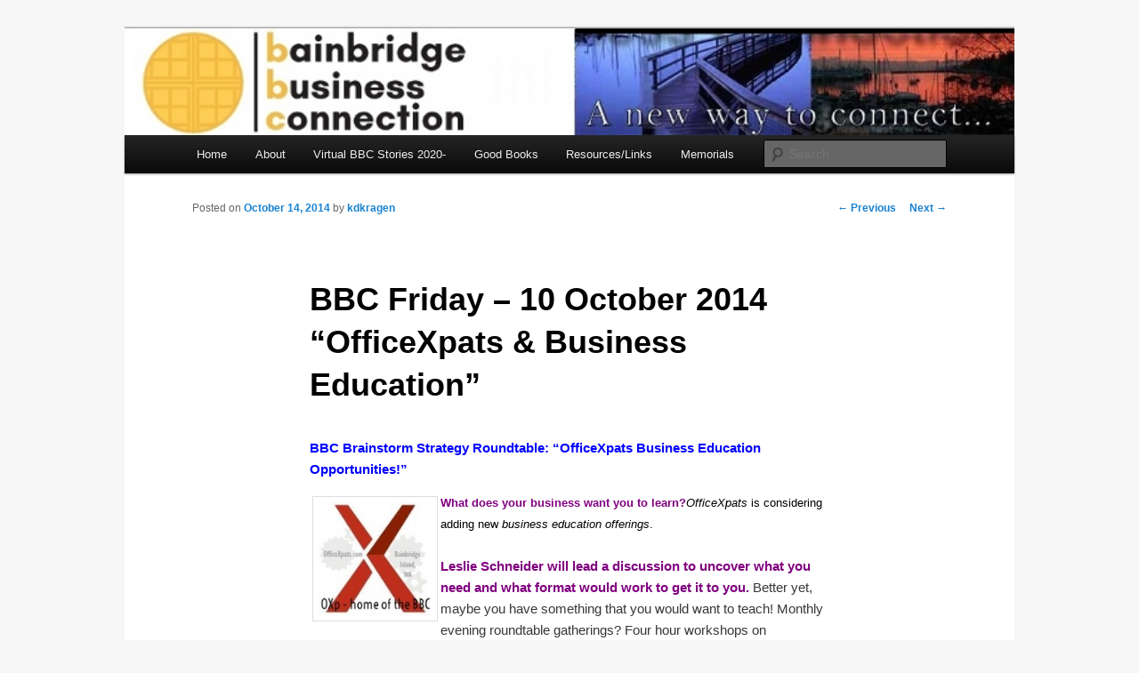

--- FILE ---
content_type: text/html; charset=UTF-8
request_url: https://www.bainbridgebusinessconnection.com/7383/
body_size: 8210
content:
<!DOCTYPE html> <!--[if IE 6]><html id="ie6" lang="en-US"> <![endif]--> <!--[if IE 7]><html id="ie7" lang="en-US"> <![endif]--> <!--[if IE 8]><html id="ie8" lang="en-US"> <![endif]--> <!--[if !(IE 6) & !(IE 7) & !(IE 8)]><!--><html lang="en-US"> <!--<![endif]--><head><meta charset="UTF-8" /><meta name="viewport" content="width=device-width" /><link media="all" href="https://www.bainbridgebusinessconnection.com/wp-content/cache/autoptimize/css/autoptimize_5c401069ae040c241ee0f4bdd4ad0e1d.css" rel="stylesheet" /><title> BBC Friday &#8211; 10 October 2014 &#8220;OfficeXpats &#038; Business Education&#8221; | Bainbridge Business Connection</title><link rel="profile" href="https://gmpg.org/xfn/11" /><link rel="pingback" href="https://www.bainbridgebusinessconnection.com/xmlrpc.php"> <!--[if lt IE 9]> <script src="https://www.bainbridgebusinessconnection.com/wp-content/themes/twentyeleven/js/html5.js?ver=3.7.0" type="text/javascript"></script> <![endif]--><meta name='robots' content='max-image-preview:large' /><link rel="alternate" type="application/rss+xml" title="Bainbridge Business Connection &raquo; Feed" href="https://www.bainbridgebusinessconnection.com/feed/" /><link rel="alternate" type="application/rss+xml" title="Bainbridge Business Connection &raquo; Comments Feed" href="https://www.bainbridgebusinessconnection.com/comments/feed/" /><link rel="alternate" type="application/rss+xml" title="Bainbridge Business Connection &raquo; BBC Friday &#8211; 10 October 2014 &#8220;OfficeXpats &#038; Business Education&#8221; Comments Feed" href="https://www.bainbridgebusinessconnection.com/7383/feed/" /> <script type="text/javascript">window._wpemojiSettings = {"baseUrl":"https:\/\/s.w.org\/images\/core\/emoji\/14.0.0\/72x72\/","ext":".png","svgUrl":"https:\/\/s.w.org\/images\/core\/emoji\/14.0.0\/svg\/","svgExt":".svg","source":{"concatemoji":"https:\/\/www.bainbridgebusinessconnection.com\/wp-includes\/js\/wp-emoji-release.min.js?ver=6.1.9"}};
/*! This file is auto-generated */
!function(e,a,t){var n,r,o,i=a.createElement("canvas"),p=i.getContext&&i.getContext("2d");function s(e,t){var a=String.fromCharCode,e=(p.clearRect(0,0,i.width,i.height),p.fillText(a.apply(this,e),0,0),i.toDataURL());return p.clearRect(0,0,i.width,i.height),p.fillText(a.apply(this,t),0,0),e===i.toDataURL()}function c(e){var t=a.createElement("script");t.src=e,t.defer=t.type="text/javascript",a.getElementsByTagName("head")[0].appendChild(t)}for(o=Array("flag","emoji"),t.supports={everything:!0,everythingExceptFlag:!0},r=0;r<o.length;r++)t.supports[o[r]]=function(e){if(p&&p.fillText)switch(p.textBaseline="top",p.font="600 32px Arial",e){case"flag":return s([127987,65039,8205,9895,65039],[127987,65039,8203,9895,65039])?!1:!s([55356,56826,55356,56819],[55356,56826,8203,55356,56819])&&!s([55356,57332,56128,56423,56128,56418,56128,56421,56128,56430,56128,56423,56128,56447],[55356,57332,8203,56128,56423,8203,56128,56418,8203,56128,56421,8203,56128,56430,8203,56128,56423,8203,56128,56447]);case"emoji":return!s([129777,127995,8205,129778,127999],[129777,127995,8203,129778,127999])}return!1}(o[r]),t.supports.everything=t.supports.everything&&t.supports[o[r]],"flag"!==o[r]&&(t.supports.everythingExceptFlag=t.supports.everythingExceptFlag&&t.supports[o[r]]);t.supports.everythingExceptFlag=t.supports.everythingExceptFlag&&!t.supports.flag,t.DOMReady=!1,t.readyCallback=function(){t.DOMReady=!0},t.supports.everything||(n=function(){t.readyCallback()},a.addEventListener?(a.addEventListener("DOMContentLoaded",n,!1),e.addEventListener("load",n,!1)):(e.attachEvent("onload",n),a.attachEvent("onreadystatechange",function(){"complete"===a.readyState&&t.readyCallback()})),(e=t.source||{}).concatemoji?c(e.concatemoji):e.wpemoji&&e.twemoji&&(c(e.twemoji),c(e.wpemoji)))}(window,document,window._wpemojiSettings);</script> <link rel="https://api.w.org/" href="https://www.bainbridgebusinessconnection.com/wp-json/" /><link rel="alternate" type="application/json" href="https://www.bainbridgebusinessconnection.com/wp-json/wp/v2/posts/7383" /><link rel="EditURI" type="application/rsd+xml" title="RSD" href="https://www.bainbridgebusinessconnection.com/xmlrpc.php?rsd" /><link rel="wlwmanifest" type="application/wlwmanifest+xml" href="https://www.bainbridgebusinessconnection.com/wp-includes/wlwmanifest.xml" /><meta name="generator" content="WordPress 6.1.9" /><link rel="canonical" href="https://www.bainbridgebusinessconnection.com/7383/" /><link rel='shortlink' href='https://www.bainbridgebusinessconnection.com/?p=7383' /><link rel="alternate" type="application/json+oembed" href="https://www.bainbridgebusinessconnection.com/wp-json/oembed/1.0/embed?url=https%3A%2F%2Fwww.bainbridgebusinessconnection.com%2F7383%2F" /><link rel="alternate" type="text/xml+oembed" href="https://www.bainbridgebusinessconnection.com/wp-json/oembed/1.0/embed?url=https%3A%2F%2Fwww.bainbridgebusinessconnection.com%2F7383%2F&#038;format=xml" /></head><body class="post-template-default single single-post postid-7383 single-format-standard custom-background wp-embed-responsive singular two-column right-sidebar"><div class="skip-link"><a class="assistive-text" href="#content">Skip to primary content</a></div><svg xmlns="http://www.w3.org/2000/svg" viewBox="0 0 0 0" width="0" height="0" focusable="false" role="none" style="visibility: hidden; position: absolute; left: -9999px; overflow: hidden;" ><defs><filter id="wp-duotone-dark-grayscale"><feColorMatrix color-interpolation-filters="sRGB" type="matrix" values=" .299 .587 .114 0 0 .299 .587 .114 0 0 .299 .587 .114 0 0 .299 .587 .114 0 0 " /><feComponentTransfer color-interpolation-filters="sRGB" ><feFuncR type="table" tableValues="0 0.49803921568627" /><feFuncG type="table" tableValues="0 0.49803921568627" /><feFuncB type="table" tableValues="0 0.49803921568627" /><feFuncA type="table" tableValues="1 1" /></feComponentTransfer><feComposite in2="SourceGraphic" operator="in" /></filter></defs></svg><svg xmlns="http://www.w3.org/2000/svg" viewBox="0 0 0 0" width="0" height="0" focusable="false" role="none" style="visibility: hidden; position: absolute; left: -9999px; overflow: hidden;" ><defs><filter id="wp-duotone-grayscale"><feColorMatrix color-interpolation-filters="sRGB" type="matrix" values=" .299 .587 .114 0 0 .299 .587 .114 0 0 .299 .587 .114 0 0 .299 .587 .114 0 0 " /><feComponentTransfer color-interpolation-filters="sRGB" ><feFuncR type="table" tableValues="0 1" /><feFuncG type="table" tableValues="0 1" /><feFuncB type="table" tableValues="0 1" /><feFuncA type="table" tableValues="1 1" /></feComponentTransfer><feComposite in2="SourceGraphic" operator="in" /></filter></defs></svg><svg xmlns="http://www.w3.org/2000/svg" viewBox="0 0 0 0" width="0" height="0" focusable="false" role="none" style="visibility: hidden; position: absolute; left: -9999px; overflow: hidden;" ><defs><filter id="wp-duotone-purple-yellow"><feColorMatrix color-interpolation-filters="sRGB" type="matrix" values=" .299 .587 .114 0 0 .299 .587 .114 0 0 .299 .587 .114 0 0 .299 .587 .114 0 0 " /><feComponentTransfer color-interpolation-filters="sRGB" ><feFuncR type="table" tableValues="0.54901960784314 0.98823529411765" /><feFuncG type="table" tableValues="0 1" /><feFuncB type="table" tableValues="0.71764705882353 0.25490196078431" /><feFuncA type="table" tableValues="1 1" /></feComponentTransfer><feComposite in2="SourceGraphic" operator="in" /></filter></defs></svg><svg xmlns="http://www.w3.org/2000/svg" viewBox="0 0 0 0" width="0" height="0" focusable="false" role="none" style="visibility: hidden; position: absolute; left: -9999px; overflow: hidden;" ><defs><filter id="wp-duotone-blue-red"><feColorMatrix color-interpolation-filters="sRGB" type="matrix" values=" .299 .587 .114 0 0 .299 .587 .114 0 0 .299 .587 .114 0 0 .299 .587 .114 0 0 " /><feComponentTransfer color-interpolation-filters="sRGB" ><feFuncR type="table" tableValues="0 1" /><feFuncG type="table" tableValues="0 0.27843137254902" /><feFuncB type="table" tableValues="0.5921568627451 0.27843137254902" /><feFuncA type="table" tableValues="1 1" /></feComponentTransfer><feComposite in2="SourceGraphic" operator="in" /></filter></defs></svg><svg xmlns="http://www.w3.org/2000/svg" viewBox="0 0 0 0" width="0" height="0" focusable="false" role="none" style="visibility: hidden; position: absolute; left: -9999px; overflow: hidden;" ><defs><filter id="wp-duotone-midnight"><feColorMatrix color-interpolation-filters="sRGB" type="matrix" values=" .299 .587 .114 0 0 .299 .587 .114 0 0 .299 .587 .114 0 0 .299 .587 .114 0 0 " /><feComponentTransfer color-interpolation-filters="sRGB" ><feFuncR type="table" tableValues="0 0" /><feFuncG type="table" tableValues="0 0.64705882352941" /><feFuncB type="table" tableValues="0 1" /><feFuncA type="table" tableValues="1 1" /></feComponentTransfer><feComposite in2="SourceGraphic" operator="in" /></filter></defs></svg><svg xmlns="http://www.w3.org/2000/svg" viewBox="0 0 0 0" width="0" height="0" focusable="false" role="none" style="visibility: hidden; position: absolute; left: -9999px; overflow: hidden;" ><defs><filter id="wp-duotone-magenta-yellow"><feColorMatrix color-interpolation-filters="sRGB" type="matrix" values=" .299 .587 .114 0 0 .299 .587 .114 0 0 .299 .587 .114 0 0 .299 .587 .114 0 0 " /><feComponentTransfer color-interpolation-filters="sRGB" ><feFuncR type="table" tableValues="0.78039215686275 1" /><feFuncG type="table" tableValues="0 0.94901960784314" /><feFuncB type="table" tableValues="0.35294117647059 0.47058823529412" /><feFuncA type="table" tableValues="1 1" /></feComponentTransfer><feComposite in2="SourceGraphic" operator="in" /></filter></defs></svg><svg xmlns="http://www.w3.org/2000/svg" viewBox="0 0 0 0" width="0" height="0" focusable="false" role="none" style="visibility: hidden; position: absolute; left: -9999px; overflow: hidden;" ><defs><filter id="wp-duotone-purple-green"><feColorMatrix color-interpolation-filters="sRGB" type="matrix" values=" .299 .587 .114 0 0 .299 .587 .114 0 0 .299 .587 .114 0 0 .299 .587 .114 0 0 " /><feComponentTransfer color-interpolation-filters="sRGB" ><feFuncR type="table" tableValues="0.65098039215686 0.40392156862745" /><feFuncG type="table" tableValues="0 1" /><feFuncB type="table" tableValues="0.44705882352941 0.4" /><feFuncA type="table" tableValues="1 1" /></feComponentTransfer><feComposite in2="SourceGraphic" operator="in" /></filter></defs></svg><svg xmlns="http://www.w3.org/2000/svg" viewBox="0 0 0 0" width="0" height="0" focusable="false" role="none" style="visibility: hidden; position: absolute; left: -9999px; overflow: hidden;" ><defs><filter id="wp-duotone-blue-orange"><feColorMatrix color-interpolation-filters="sRGB" type="matrix" values=" .299 .587 .114 0 0 .299 .587 .114 0 0 .299 .587 .114 0 0 .299 .587 .114 0 0 " /><feComponentTransfer color-interpolation-filters="sRGB" ><feFuncR type="table" tableValues="0.098039215686275 1" /><feFuncG type="table" tableValues="0 0.66274509803922" /><feFuncB type="table" tableValues="0.84705882352941 0.41960784313725" /><feFuncA type="table" tableValues="1 1" /></feComponentTransfer><feComposite in2="SourceGraphic" operator="in" /></filter></defs></svg><div id="page" class="hfeed"><header id="branding"><hgroup><h1 id="site-title"><span><a href="https://www.bainbridgebusinessconnection.com/" rel="home">Bainbridge Business Connection</a></span></h1><h2 id="site-description">We&#039;re the other BBC.</h2></hgroup> <a href="https://www.bainbridgebusinessconnection.com/"> <img src="https://www.bainbridgebusinessconnection.com/wp-content/uploads/2018/04/BBCbanner2018_revision2017.jpg" width="710" height="85" alt="Bainbridge Business Connection" /> </a><div class="only-search with-image"><form method="get" id="searchform" action="https://www.bainbridgebusinessconnection.com/"> <label for="s" class="assistive-text">Search</label> <input type="text" class="field" name="s" id="s" placeholder="Search" /> <input type="submit" class="submit" name="submit" id="searchsubmit" value="Search" /></form></div><nav id="access"><h3 class="assistive-text">Main menu</h3><div class="menu-bbc-menu-container"><ul id="menu-bbc-menu" class="menu"><li id="menu-item-8153" class="menu-item menu-item-type-custom menu-item-object-custom menu-item-home menu-item-8153"><a href="https://www.bainbridgebusinessconnection.com/">Home</a></li><li id="menu-item-8154" class="menu-item menu-item-type-post_type menu-item-object-page menu-item-8154"><a href="https://www.bainbridgebusinessconnection.com/about/">About</a></li><li id="menu-item-13893" class="menu-item menu-item-type-post_type menu-item-object-page menu-item-has-children menu-item-13893"><a href="https://www.bainbridgebusinessconnection.com/virtual-bbc-stories-2020/">Virtual BBC Stories 2020-</a><ul class="sub-menu"><li id="menu-item-14200" class="menu-item menu-item-type-post_type menu-item-object-page menu-item-14200"><a href="https://www.bainbridgebusinessconnection.com/officexpats-coworking/">OfficeXpats Coworking</a></li><li id="menu-item-14034" class="menu-item menu-item-type-post_type menu-item-object-page menu-item-14034"><a href="https://www.bainbridgebusinessconnection.com/bainbridge-island-chamber-of-commerce/">Bainbridge Island Chamber Of Commerce</a></li><li id="menu-item-13971" class="menu-item menu-item-type-post_type menu-item-object-page menu-item-13971"><a href="https://www.bainbridgebusinessconnection.com/steve-rabago/">Steve Rabago</a></li><li id="menu-item-13949" class="menu-item menu-item-type-post_type menu-item-object-page menu-item-13949"><a href="https://www.bainbridgebusinessconnection.com/carol-thornburgh/">Rachelle Thornburgh</a></li><li id="menu-item-13915" class="menu-item menu-item-type-post_type menu-item-object-page menu-item-13915"><a href="https://www.bainbridgebusinessconnection.com/virtual-bbc-stories-2020/chris-miller/">Chris Miller</a></li><li id="menu-item-13907" class="menu-item menu-item-type-post_type menu-item-object-page menu-item-13907"><a href="https://www.bainbridgebusinessconnection.com/virtual-bbc-stories-2020/cilla-utne/">Cilla Utne</a></li></ul></li><li id="menu-item-8155" class="menu-item menu-item-type-post_type menu-item-object-page menu-item-8155"><a href="https://www.bainbridgebusinessconnection.com/bbc-book-recommendations/">Good Books</a></li><li id="menu-item-8157" class="menu-item menu-item-type-post_type menu-item-object-page menu-item-8157"><a href="https://www.bainbridgebusinessconnection.com/resources/">Resources/Links</a></li><li id="menu-item-9421" class="menu-item menu-item-type-post_type menu-item-object-page menu-item-9421"><a href="https://www.bainbridgebusinessconnection.com/memorials/">Memorials</a></li></ul></div></nav></header><div id="main"><div id="primary"><div id="content" role="main"><nav id="nav-single"><h3 class="assistive-text">Post navigation</h3> <span class="nav-previous"><a href="https://www.bainbridgebusinessconnection.com/bbc-friday-3-october-2014-oxp-tuenoon-workshops-sneak-peak/" rel="prev"><span class="meta-nav">&larr;</span> Previous</a></span> <span class="nav-next"><a href="https://www.bainbridgebusinessconnection.com/bbc-friday-17-october-2014-the-think-club-edition-sphere-of-influence-soi/" rel="next">Next <span class="meta-nav">&rarr;</span></a></span></nav><article id="post-7383" class="post-7383 post type-post status-publish format-standard hentry category-new"><header class="entry-header"><h1 class="entry-title">BBC Friday &#8211; 10 October 2014 &#8220;OfficeXpats &#038; Business Education&#8221;</h1><div class="entry-meta"> <span class="sep">Posted on </span><a href="https://www.bainbridgebusinessconnection.com/7383/" title="7:16 pm" rel="bookmark"><time class="entry-date" datetime="2014-10-14T19:16:41-07:00">October 14, 2014</time></a><span class="by-author"> <span class="sep"> by </span> <span class="author vcard"><a class="url fn n" href="https://www.bainbridgebusinessconnection.com/author/kdkragen/" title="View all posts by kdkragen" rel="author">kdkragen</a></span></span></div></header><div class="entry-content"><h2><span style="color: #0000ff;"><strong>BBC Brainstorm Strategy Roundtable: &#8220;OfficeXpats Business Education Opportunities!&#8221;</strong></span></h2><p><span style="color: #000000; font-size: 13px;"><strong><a href="http://www.officexpats.com/" target="_blank"><img decoding="async" class="alignleft  wp-image-7386" style="margin-left: 3px; margin-right: 3px;" title="OXp_HomeOfBBC" src="https://www.bainbridgebusinessconnection.com/wp-content/uploads/2014/10/OXp_HomeOfBBC.jpg" alt="" width="127" height="128" srcset="https://www.bainbridgebusinessconnection.com/wp-content/uploads/2014/10/OXp_HomeOfBBC.jpg 199w, https://www.bainbridgebusinessconnection.com/wp-content/uploads/2014/10/OXp_HomeOfBBC-150x150.jpg 150w" sizes="(max-width: 127px) 100vw, 127px" /></a></strong><span style="color: #800080;"><strong>What does your business want you to learn?</strong></span><em>OfficeXpats</em> is considering adding new <em>business education offerings</em>.</p><p><span style="color: #800080;"><strong>Leslie Schneider will lead a discussion to uncover what you need and what format would work to get it to you. </strong></span>Better yet, maybe you have something that you would want to teach! Monthly evening roundtable gatherings? Four hour workshops on a Saturday? Topics such as social media, business websites, QuickBooks, Microsoft Office? Let’s get it all out on the (round) table!</p><p><span style="color: #800080;"><strong>Come and support our wonderful hosts here at OfficeXpats! </strong></span><em>This is where we shine at BBC &#8211; supporting one another in trying out new ideas and business innovations.  </em></p><p><strong>PS. Remember: </strong><em>OfficeXpats</em> is offering their October <em>WORDPRESS</em> Tue@NoonWorkshops FREE to the public! <em>As In Free!</em> Yeah! There are still 3 great workshops left. Therefore, you&#8217;ll want to make sure you sign up and register the sooner the better: <a href="http://bainbridgebusinessconnection.us5.list-manage.com/track/click?u=536c5ce225c63f96e393df4e4&amp;id=21953de803&amp;e=695ac828df" target="_blank">officexpats.com/wordpress-for-business-sites/</a> .<strong><br /> </strong></span></p><h3><span style="color: #ff0000;"><strong><strong>So, so, so, <strong><strong>invite your friends and associates to j</strong><strong>oin us for this exciting non-virtual <em>non-cloud </em>event in real time and real space <em></em>… and another delicious cup of </strong><strong>BBC</strong></strong></strong><strong>!</strong></strong></span></h3><p><span style="color: #800000;"><strong>BBC @ OfficeXpats – 403 Madison Avenue N, Bainbridge Island, Upstairs At the Pavilion</strong></span><strong></strong></p><p><span style="color: #008000;"><strong>7:30-8:00</strong> –</span> <strong>coffee/tea, visiting, informal networking</strong><br /> <span style="color: #008000;"><strong>8:00-8:45</strong> –</span> <strong><span style="font-family: georgia, 'times new roman', 'bitstream charter', times, serif;">Business Strategy Roundtable </span></strong><br /> <span style="color: #008000;"><strong>8:30-9:00</strong> –</span> <strong>more networking, sharing, visiting</strong></p> <address>Sincerely,<br /> The BBC Management, <a title="KaveDragen Ink LLC" href="http://www.kavedragenink.com" target="_blank">KaveDragen Ink</a>, &amp; Other Entrepreneurial Sentients From Planet BBC</address><p>______________________________________________</p><h3><span style="color: #800080;"><big><strong>More BBC Regulars Really Exciting Upcoming Events!</strong></big></span></h3><p><img decoding="async" loading="lazy" class="alignleft" src="https://www.bainbridgebusinessconnection.com/wp-content/uploads/2014/05/OfficeXpats_logo.jpg" alt="" width="71" height="73" /></p><div><span style="color: #993300;"><strong>OCTOBER Tuesday@Noon Workshops: &#8220;<em>WordPress</em> For Business Web Sites.&#8221;</strong> <strong>Still Three Great Workshops!</strong><em><strong> </strong></em><span style="color: #333300;"><span style="color: #ff0000;">(Notice: These workshops for October are open and free to the public, gratis! So it is especially important to register ASAP to reserve a space.) </span></span><strong></strong><span style="color: #000000;">Our most popular topic by far, <strong><em>WordPress</em> </strong>was first offered by Annette Walker &#8211; <em>and she&#8217;s back!</em> &#8211; along with Jeff Logan and, well, other people? Thi s will <em>not </em>be a step-by-step workshop, but rather a survey class. (Note: You are welcome to bring your laptops and explore as we go, but we will not be providing hands-on technical support during the sessions.) In the past, these workshops were very popular, so register early to get a space: <a href="http://www.officexpats.com/wordpress-for-business-sites/" target="_blank">officexpats.com/wordpress-for-business-sites/</a>.</span></span></div><p><strong><img decoding="async" loading="lazy" class="alignright" src="https://ci3.googleusercontent.com/proxy/eFyFg68cHZauD8koi9xaTUZzBPnXWdpmghiL2Y92myHAih5ZQJdBTR-IhY1C2erSAtVpieRUm8LU7YuJU3Wkm_tgiBDvlAIK-JiUYCS7gs23HopHlCQI3DUfX6iCQ31yv7ihYGfVLHraNv8Xw1LfDy8uG4Tudn8OFouQqUg=s0-d-e1-ft#https://gallery.mailchimp.com/536c5ce225c63f96e393df4e4/images/725d22a5-d58b-4cb0-a6ad-cd688b1723cc.jpg" alt="" width="65" height="65" align="left" /></strong><strong>BBC Founding Leader &amp; Regular Steve Kersten &#8220;<em>Kickstarter</em>Campaign&#8221; notice!</strong> Steve&#8217;s daughter Sarah Kersten is doing a &#8220;Kickstarter Campaign&#8221; for her studio business. Info at:<a href="http://bainbridgebusinessconnection.us5.list-manage1.com/track/click?u=536c5ce225c63f96e393df4e4&amp;id=bf86322e4e&amp;e=695ac828df" target="_blank">sarahkersten.com</a> and <a href="http://bainbridgebusinessconnection.us5.list-manage.com/track/click?u=536c5ce225c63f96e393df4e4&amp;id=baf513dbc6&amp;e=695ac828df" target="_blank">kickstarter.com/projects/<wbr>1869045264</wbr></a>/. Sarah is a ceramic artist in Berkeley CA. Inspired by what she loves and uses in her kitchen, her work is functional, durable, and beautiful. Her first project as a professional ceramicist has been the <em>Vegetable Fermentation Jar</em>, combining her lifelong pursuit of ceramics with her passion for the health benefits of fermentation and whole foods.</p><p><span style="color: #000080;"><strong>New B.I. RIDE Mid-day Bus Service!</strong> </span>A combination of scheduled stops and Dial-A-Ride fills runs during weekday non-commuter times and on Saturdays. For more info:  <a href="http://www.bainbridgechamber.com/default.aspx?ID=202" target="_blank">bainbridgechamber.com</a>.</p><p style="text-align: center;"><strong><span style="color: #008000;">REMINDER for <em>BBC Regular Members</em>:</span> </strong>Open/Public <em>BBC Regulars</em> Business Info &amp; Contact List for single page referral sheet and BBC website Members List. As BBC Regular Members, you can have your business and contact info available for the BBC community and on the BBC website. Follow link (form courtesy of Annette Walker) and fill out <em>BBC Regulars Member List</em> contact info: <a href="http://bainbridgebusinessconnection.us5.list-manage.com/track/click?u=536c5ce225c63f96e393df4e4&amp;id=45aa4404dd&amp;e=695ac828df" target="_blank">http://bit.ly/1mZGKfR</a>.  <span style="color: #008000;"><strong>BBC on Facebook: </strong><span style="color: #000000;">Alice David</span> </span><span style="font-size: 13px;">has kindly set up a BBC Facebook destination. Take a look: </span><a style="font-size: 13px;" href="https://www.facebook.com/pages/Bainbridge-Business-Connection/654519374596401" target="_blank">facebook.com/pages/Bainbridge-Business-Connection</a><span style="font-size: 13px;"> &#8211; friend, post, share, bake, blog, barbecue. </span><span style="color: #008000;"><strong>We all love you Alice &#8211; stay strong!</strong></span></p><p><a href="http://www.bremhv.com/#/" target="_blank"><img decoding="async" loading="lazy" class="alignleft" style="border: 1px solid black; margin: 0px 3px;" title="TheQuailTugboat" src="https://www.bainbridgebusinessconnection.com/wp-content/uploads/2014/07/TheQuailTugboat-300x221.jpg" alt="" width="68" height="50" /></a></p><p style="text-align: left;"><span style="color: #0000ff;"><strong>BBC Regular Lee Hoffman&#8217;s group is developing the Maritime Heritage Center in Bremerton </strong></span>restoring the classic tugboat &#8220;Quail&#8221; (<a title="The Quail Tugboat" href="http://www.bremhv.com/#/" target="_blank">bremhv.com</a>). <span style="color: #0000ff;"><strong>Maritine Heritage Center </strong></span><span style="font-size: 13px;">fund </span><a style="font-size: 13px;" href="https://www.gofundme.com/Save-This-Old-Tug" target="_blank">gofundme.com/Save-This-Old-Tug</a><span style="font-size: 13px;">. Quail photos/video  </span><a style="font-size: 13px;" href="https://www.oldtacomamarine.com/atlas/quail.html" target="_blank">oldtacomamarine.com</a><span style="font-size: 13px;">.</span></p><p><strong><big>___________________________________</big></strong></p><div><p><strong><big> <span style="color: #800000;">BBC Related Links</span></big></strong></p><div> <address>OfficeXpats <a href="http://www.officexpats.com/" target="_blank">http://www.officexpats.com/</a></address> <address>Chamber Of Commerce <a href="http://www.bainbridgechamber.com/" target="_blank">http://www.bainbridgechamber.com/</a></address> <address>Accelerate Kitsap &#8211; Business Mentoring <a title="XLR8 Kitsap" href="http://acceleratekitsap.org/" target="_blank">http://acceleratekitsap.org/</a><strong> </strong></address> <address>Bainbridge Island Downtown Association <a href="http://www.bainbridgedowntown.org/" target="_blank">http://www.bainbridgedowntown.org/</a></address> <address>inside bainbridge <a title="inside bainbridge" href="http://www.insidebainbridge.com/" target="_blank">http://www.insidebainbridge.com/</a></address></div></div></div><footer class="entry-meta"> This entry was posted in <a href="https://www.bainbridgebusinessconnection.com/category/new/" rel="category tag">What's New</a> by <a href="https://www.bainbridgebusinessconnection.com/author/kdkragen/">kdkragen</a>. Bookmark the <a href="https://www.bainbridgebusinessconnection.com/7383/" title="Permalink to BBC Friday &#8211; 10 October 2014 &#8220;OfficeXpats &#038; Business Education&#8221;" rel="bookmark">permalink</a>.<div id="author-info"><div id="author-avatar"> <img alt='' src='https://secure.gravatar.com/avatar/9f29310c325756e62455b0fd1eaeec23?s=68&#038;d=mm&#038;r=g' srcset='https://secure.gravatar.com/avatar/9f29310c325756e62455b0fd1eaeec23?s=136&#038;d=mm&#038;r=g 2x' class='avatar avatar-68 photo' height='68' width='68' loading='lazy' decoding='async'/></div><div id="author-description"><h2> About kdkragen</h2> K. D. Kragen is a philosopher, writer, teacher, editor, husband, father and grandfather. A third generation San Franciscan, Vietnam era vet U.S. Coast Guard (1973-1977), married to Janet L. Kragen for 32 years (1977-present), K. D. is a published novelist ("The KillWare Chronicles" and "Plagueman"); he has taught logic and lectured in philosophy of art at various college and local art schools (Northwest College of Art, Trumeau College of the Arts). Presently he teaches senior citizens basic computer skills (to be able to keep in touch with children and grandchildren), does general computer maintenance, MS and Linux OS, manages a small publishing house, Scandia Patch Press, and edits and ghosts the writings of other local authors. 
KaveDragen Ink LLC
Clean, sparkling copy is often the first impression you make on prospective clientele. Every company needs: One, the Visionary, company owner, manager. That's you! You are the market expert. You know your products and services better than anyone else. Two, the Copy-editor, the wordsmith. That's me. I supply the polish and clarity of communication needed to grab your client from the very first line.<div id="author-link"> <a href="https://www.bainbridgebusinessconnection.com/author/kdkragen/" rel="author"> View all posts by kdkragen <span class="meta-nav">&rarr;</span> </a></div></div></div></footer></article><div id="comments"></div></div></div></div><footer id="colophon"><div id="site-generator"> <a href="https://wordpress.org/" class="imprint" title="Semantic Personal Publishing Platform"> Proudly powered by WordPress </a></div></footer></div><script defer src="https://static.cloudflareinsights.com/beacon.min.js/vcd15cbe7772f49c399c6a5babf22c1241717689176015" integrity="sha512-ZpsOmlRQV6y907TI0dKBHq9Md29nnaEIPlkf84rnaERnq6zvWvPUqr2ft8M1aS28oN72PdrCzSjY4U6VaAw1EQ==" data-cf-beacon='{"version":"2024.11.0","token":"d0a04954295c4b709246cff36ee2a335","r":1,"server_timing":{"name":{"cfCacheStatus":true,"cfEdge":true,"cfExtPri":true,"cfL4":true,"cfOrigin":true,"cfSpeedBrain":true},"location_startswith":null}}' crossorigin="anonymous"></script>
</body></html>